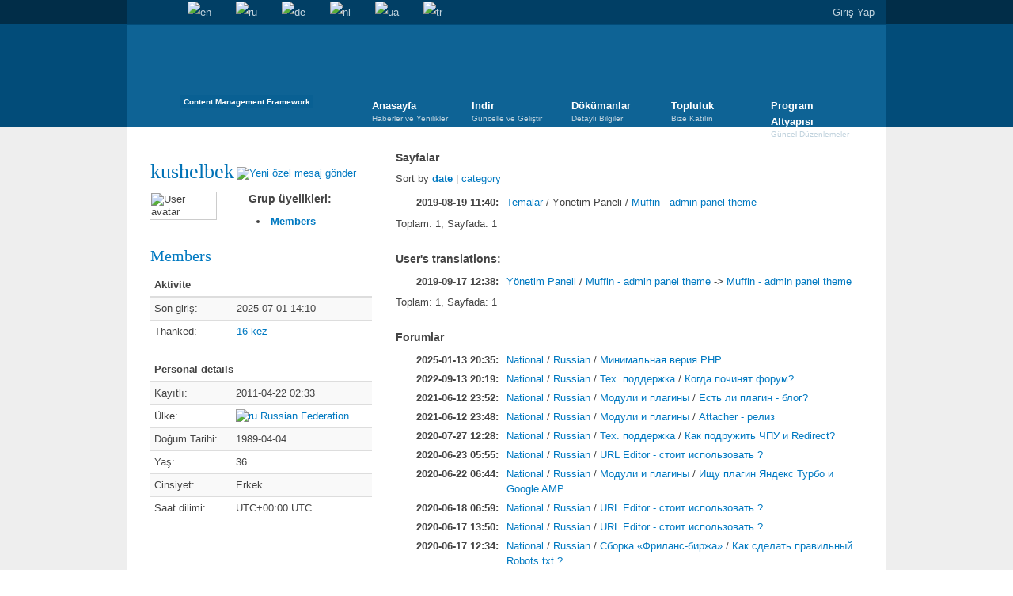

--- FILE ---
content_type: text/html; charset=UTF-8
request_url: https://www.cotonti.com/tr/users/1238?m=details
body_size: 6705
content:
<!doctype html>
<html lang="tr">
<head>
	<title>Kullanıcı : kushelbek - Cotonti</title>
	<meta name="description" content="Open Source PHP Content Management Framework">
	<meta name="keywords" content="cotonti, seditio, cms, cmf, php, mysql, website, engine">
	<meta http-equiv="content-type" content="text/html; charset=UTF-8">
	<meta name="generator" content="Cotonti https://www.cotonti.com">
	<link rel="canonical" href="https://www.cotonti.com/tr/users/kushelbek" />
	<base href="https://www.cotonti.com/" />
	<link href="rc.php?rc=global.cotcom.css&amp;nc=1765894961" type="text/css" rel="stylesheet" />
<script src="rc.php?rc=global.cotcom.js&amp;nc=1765894961"></script>
	<link rel="shortcut icon" href="favicon.ico" type="image/x-icon">
	<link rel="icon" href="thms/cotcom/img/favicons/logo-32x32.png" type="image/png">
	<link rel="icon" href="thms/cotcom/img/favicons/logo-120x120.png" type="image/png">
	<link rel="icon" href="thms/cotcom/img/favicons/logo.svg" type="image/svg+xml">
	<link rel="apple-touch-icon" href="apple-touch-icon.png">
	<link rel="stylesheet" type="text/css" href="thms/cotcom/css/1080.css" media="screen and (min-width:1120px)">
	<link rel="stylesheet" type="text/css" href="thms/cotcom/css/1200.css" media="screen and (min-width:1240px)">
	<link href="//fonts.googleapis.com/css?family=PT+Serif:400,400italic,700,700italic&subset=latin,cyrillic" rel="stylesheet" type="text/css">
	<script type="text/javascript" src="thms/cotcom/js/modernizr-1.6.min.js"></script>
	
	<!-- Yandex.Metrika counter -->
	<script type="text/javascript" >
		(function(m,e,t,r,i,k,a){ m[i]=m[i]||function(){ (m[i].a=m[i].a||[]).push(arguments) };
		m[i].l=1*new Date();
		for (var j = 0; j < document.scripts.length; j++) {if (document.scripts[j].src === r) { return; } }
		k=e.createElement(t),a=e.getElementsByTagName(t)[0],k.async=1,k.src=r,a.parentNode.insertBefore(k,a) })
		(window, document, "script", "https://mc.yandex.ru/metrika/tag.js", "ym");

		ym(96693797, "init", {
			clickmap:true,
			trackLinks:true,
			accurateTrackBounce:true,
			webvisor:true
		});
	</script>
	<noscript><div><img src="https://mc.yandex.ru/watch/96693797" style="position:absolute; left:-9999px;" alt="" /></div></noscript>
	<!-- /Yandex.Metrika counter -->
</head>
<body>
<section id="topbar">
	<div class="container">
		<ul class="inline">
			<li><a href="/tr/" id="home" title="Anasayfa">Anasayfa</a></li>
			<li><a href="tr/search" id="search" title="Ara">Ara</a></li>
								<li>
				<a href="users/1238?m=details" title="English"><img src="images/flags/gb.png" alt="en" /></a>
				</li>
				<li>
				<a href="ru/users/1238?m=details" title="Русский"><img src="images/flags/ru.png" alt="ru" /></a>
				</li>
				<li>
				<a href="de/users/1238?m=details" title="Deutsch"><img src="images/flags/de.png" alt="de" /></a>
				</li>
				<li>
				<a href="nl/users/1238?m=details" title="Nederlands"><img src="images/flags/nl.png" alt="nl" /></a>
				</li>
				<li>
				<a href="ua/users/1238?m=details" title="Українська"><img src="images/flags/ua.png" alt="ua" /></a>
				</li>
				<li>
				<a href="tr/users/1238?m=details" title="Türkçe"><img src="images/flags/tr.png" alt="tr" /></a>
				</li>
		</ul>
		<ul id="guest" class="inline">
			<li><a href="login" id="login" title="Giriş Yap">Giriş Yap</a></li>
		</ul>
		<form action="login?a=check" method="post"><div style="display:inline;margin:0;padding:0"><input type="hidden" name="x" value="B8747FEE" /></div>
			<div id="loginbox" class="userbox hidden">
				Kullanıcı Adı:<br/><input type="text" name="rusername" maxlength="32" /><br/>
				Şifre:<br/><input type="password" name="rpassword" maxlength="32" /><br/>
				<input type="hidden" name="rremember" value="1" />
				<button type="submit">Giriş Yap</button>
				<a href="tr/users?m=register" id="register" title="Kayıt Ol">Kayıt Ol</a>
				<a href="tr/users?m=passrecover" id="passrecover" title="Şifrenizi mi unuttunuz?">Şifrenizi mi unuttunuz?</a>
			</div>
		</form>
			</div>
</section>

<header>
	<div class="container">
		
		<div class="logo">
			<a href="/tr/">Cotonti / Open Source PHP Content Management Framework</a>
			<small>Content Management Framework</small>
		</div>
		<nav>
			<ol>
				<li><a href="/tr/">Anasayfa<small>Haberler ve Yenilikler</small></a>
					<ul>
						<li><a href="tr/news/">Haberler</a></li>
						<li><a href="tr/articles/benefits">Neden Cotonti?</a></li>
						<li><a href="tr/articles/credits">Ekibimiz</a></li>
					</ul>
				</li>
				<li><a href="tr/download/">İndir<small>Güncelle ve Geliştir</small></a>
					<ul>
						<li><a href="tr/download/">Ana Dosyalar</a></li>
						<li><a href="tr/extensions/">Eklentiler</a></li>
						<li><a href="tr/themes/">Temalar</a></li>
						<li><a href="tr/locales/">Dil Dosyaları</a></li>
						<li><a href="tr/addons/">Ekler</a></li>
					</ul>
				</li>
				<li><a href="tr/docs/">Dökümanlar<small>Detaylı Bilgiler</small></a>
					<ul>
						<li><a href="tr/docs/">İçindekiler</a></li>
						<li><a href="tr/docs/genoa/">Eski Dökümanlar</a></li>
						<li><a href="tr/docs/start/installation">Kurulum</a></li>
						<li><a href="tr/docs/admin/">Yönetim</a></li>
						<li><a href="tr/docs/devel/">Geliştirme</a></li>
					</ul>
				</li>
				<li><a href="tr/forums">Topluluk<small>Bize Katılın</small></a>
					<ul>
						<li><a href="tr/forums">Forumlar</a></li>
						
						<li><a href="tr/thanks">Site activity</a></li>
						<li><a href="tr/showcase/">Site Portföyü</a></li>
					</ul>
				</li>
				<li><a href="https://github.com/Cotonti">Program Altyapısı<small>Güncel Düzenlemeler</small></a>
					<ul>
						<li><a href="https://github.com/Cotonti/Cotonti/milestones">Yol Haritamız</a></li>
						<li><a href="https://github.com/Cotonti/Cotonti/commits">Proje Geçmişi</a></li>
						<li><a href="https://github.com/Cotonti/Cotonti/issues">Üzerinde Çalışılanlar</a></li>
						<li><a href="https://github.com/Cotonti/Cotonti">Kaynağı Görüntüle</a></li>
						<li><a href="https://github.com/Cotonti/Cotonti/graphs/contributors">Contributers</a></li>
						<li><a href="tpltags">TPL Tags</a></li>
					</ul>
				</li>
			</ol>
		</nav>
	</div>
</header>

<div id="body" class="users">
	<div class="container"><div class="pretty user_details">
	<div class="col33 top bottom">
		<h1 class="username left">
			kushelbek
		</h1>
		<div class="title">
			<a class="pm_send left" href="tr/pm?m=send&to=1238"><img
				class="icon" src="thms/cotcom/img/pm-send.png"  alt="Yeni özel mesaj gönder" />
			</a>
			
		</div>
		<div class="clearfix"></div>
		<div>
			<div class="useravatar iblock">
				<img class="avatar" src="datas/avatars/1238-success-kid-steven-king-1-e1580389140617[1].png" alt="User avatar" />
			</div>
			<div class="groups iblock">
				<h4>Grup üyelikleri:</h4>
				<p><ul><li><strong><a href="tr/users?gm=4">Members</a></strong></li></ul></p>
			</div>
			<div class="clearfix"></div>
		</div>

		<h3><a href="tr/users?gm=4">Members</a></h3>
		<table class="condensed">
			<thead>
				<tr>
					<th colspan="2">Aktivite</th>
				</tr>
			</thead>
			<tbody>
				<tr>
					<td>Son giriş:</td>
					<td>2025-07-01 14:10</td>
				</tr>
				<tr>
					<td>Thanked:</td>
					<td><a href="tr/thanks/1238?a=user" title="">16 kez</a></td>
				</tr>
			</tbody>
		</table>
		<table class="condensed">
			<thead>
				<tr>
					<th colspan="2">Personal details</th>
				</tr>
			</thead>
			<tbody>
				<tr>
					<td>Kayıtlı:</td>
					<td>2011-04-22 02:33</td>
				</tr>
				<tr>
					<td>Ülke:</td>
					<td><a href="tr/users?country=ru" title="Russian Federation"><img class="flag" src="images/flags/ru.png" alt="ru" /></a> <a href="tr/users?country=ru" title="Russian Federation">Russian Federation</a></td>
				</tr>
				<tr>
					<td>Doğum Tarihi:</td>
					<td>1989-04-04</td>
				</tr>
				<tr>
					<td>Yaş:</td>
					<td>36</td>
				</tr>
				
				<tr>
					<td>Cinsiyet:</td>
					<td>Erkek</td>
				</tr>
				<tr>
					<td>Saat dilimi:</td>
					<td>UTC+00:00 UTC</td>
				</tr>
			</tbody>
		</table>
	</div>

	<div class="col66 top bottom first">
		
		<div class="useractivity">
			<h4>Sayfalar</h4>
			<div class="userpageslist uinfolist">
	<div id='reloadp'>
	<p>
		Sort by <a href="users.php?m=details&amp;id=1238&amp;ps=date&amp;dp=0" OnClick="return ajaxSend({url: '/tr/?r=userpages&amp;id=1238&amp;ps=date', data: '&dp=', divId: 'reloadp', errMsg: 'The server encountered an internal error or misconfiguration and was unable to complete your request. Please contact the administrator and inform them of the time the error occurred, and anything you might have done that may have caucot the error.'});" style="font-weight:bold">date</a> | <a href="users.php?m=details&amp;id=1238&amp;ps=cat&amp;dp=0" OnClick="return ajaxSend({url: '/tr/?r=userpages&amp;id=1238&amp;ps=cat', data: '&dp=', divId: 'reloadp', errMsg: 'The server encountered an internal error or misconfiguration and was unable to complete your request. Please contact the administrator and inform them of the time the error occurred, and anything you might have done that may have caucot the error.'});" style="font-weight:normal">category</a>
	</p>
		<dl class="dl-horizontal">
			<dt class="datetime">2019-08-19 11:40:</dt>
			<dd class="links"><a href="tr/themes/" title="Temalar">Temalar</a> / <span>Yönetim Paneli</span> / <a href="tr/themes/admin-panel/muffin-admin-panel-theme">Muffin - admin panel theme</a></dd>
		</dl>
	<p class="clear">Toplam: 1, Sayfada: 1</p>
	</div>
</div>

			
			<h4>User's translations:</h4>
			<div class="user-translations-list uinfolist">
<div id='usr_translated_pag'>
<dl class="dl-horizontal">
	<dt class="datetime">2019-09-17 12:38:</dt>
	<dd class="links">
		<a href="tr/themes/admin-panel/">Yönetim Paneli</a> /
		<a href="ru/themes/admin-panel/muffin-admin-panel-theme">Muffin - admin panel theme</a> -> <a href="tr/themes/admin-panel/muffin-admin-panel-theme">Muffin - admin panel theme</a><br />
	</dd>
</dl>
<p class="clear">Toplam: 1, Sayfada: 1</p>
<nav role="navigation" class="pagination small">  </nav>
</div>
</div>

			
			<h4>Forumlar</h4>
			<div class="userpostslist uinfolist">
	<div id='reloadf'>
	<dl class="dl-horizontal">
		<dt class="datetime">2025-01-13 20:35:</dt>
		<dd class="links">
			<a href="tr/forums/nat#nat" title="National">National</a> / <a href="tr/forums?m=topics&amp;s=12" title="Russian">Russian</a> /
			<a href="tr/forums?m=posts&amp;q=9364#48182">Минимальная верия PHP</a>
		</dd>
		<dt class="datetime">2022-09-13 20:19:</dt>
		<dd class="links">
			<a href="tr/forums/nat#nat" title="National">National</a> / <a href="tr/forums?m=topics&amp;s=12" title="Russian">Russian</a> / <a href="tr/forums?m=topics&amp;s=33" title="Тех. поддержка">Тех. поддержка</a> /
			<a href="tr/forums?m=posts&amp;q=9163#45682">Когда починят форум?</a>
		</dd>
		<dt class="datetime">2021-06-12 23:52:</dt>
		<dd class="links">
			<a href="tr/forums/nat#nat" title="National">National</a> / <a href="tr/forums?m=topics&amp;s=12" title="Russian">Russian</a> / <a href="tr/forums?m=topics&amp;s=34" title="Модули и плагины">Модули и плагины</a> /
			<a href="tr/forums?m=posts&amp;q=9040#45408">Есть ли плагин - блог?</a>
		</dd>
		<dt class="datetime">2021-06-12 23:48:</dt>
		<dd class="links">
			<a href="tr/forums/nat#nat" title="National">National</a> / <a href="tr/forums?m=topics&amp;s=12" title="Russian">Russian</a> / <a href="tr/forums?m=topics&amp;s=34" title="Модули и плагины">Модули и плагины</a> /
			<a href="tr/forums?m=posts&amp;q=8832#45407">Attacher - релиз</a>
		</dd>
		<dt class="datetime">2020-07-27 12:28:</dt>
		<dd class="links">
			<a href="tr/forums/nat#nat" title="National">National</a> / <a href="tr/forums?m=topics&amp;s=12" title="Russian">Russian</a> / <a href="tr/forums?m=topics&amp;s=33" title="Тех. поддержка">Тех. поддержка</a> /
			<a href="tr/forums?m=posts&amp;q=9011#45022">Как подружить ЧПУ и Redirect?</a>
		</dd>
		<dt class="datetime">2020-06-23 05:55:</dt>
		<dd class="links">
			<a href="tr/forums/nat#nat" title="National">National</a> / <a href="tr/forums?m=topics&amp;s=12" title="Russian">Russian</a> /
			<a href="tr/forums?m=posts&amp;q=8983#44928">URL Editor - стоит использовать ?</a>
		</dd>
		<dt class="datetime">2020-06-22 06:44:</dt>
		<dd class="links">
			<a href="tr/forums/nat#nat" title="National">National</a> / <a href="tr/forums?m=topics&amp;s=12" title="Russian">Russian</a> / <a href="tr/forums?m=topics&amp;s=34" title="Модули и плагины">Модули и плагины</a> /
			<a href="tr/forums?m=posts&amp;q=8999#44939">Ищу плагин Яндекс Турбо и Google AMP</a>
		</dd>
		<dt class="datetime">2020-06-18 06:59:</dt>
		<dd class="links">
			<a href="tr/forums/nat#nat" title="National">National</a> / <a href="tr/forums?m=topics&amp;s=12" title="Russian">Russian</a> /
			<a href="tr/forums?m=posts&amp;q=8983#44905">URL Editor - стоит использовать ?</a>
		</dd>
		<dt class="datetime">2020-06-17 13:50:</dt>
		<dd class="links">
			<a href="tr/forums/nat#nat" title="National">National</a> / <a href="tr/forums?m=topics&amp;s=12" title="Russian">Russian</a> /
			<a href="tr/forums?m=posts&amp;q=8983#44902">URL Editor - стоит использовать ?</a>
		</dd>
		<dt class="datetime">2020-06-17 12:34:</dt>
		<dd class="links">
			<a href="tr/forums/nat#nat" title="National">National</a> / <a href="tr/forums?m=topics&amp;s=12" title="Russian">Russian</a> / <a href="tr/forums?m=topics&amp;s=ru-flance" title="Сборка «Фриланс-биржа»">Сборка «Фриланс-биржа»</a> /
			<a href="tr/forums?m=posts&amp;q=8991#44901">Как сделать правильный Robots.txt ?</a>
		</dd>
	</dl>
	<p>Toplam: 179, Sayfada: 10</p>
	<nav role="navigation" class="pagination small">&nbsp;<span class="pagenav pagenav_current"><a href="tr/users/1238?m=details" class="ajax"  rel="get-reloadf;/tr/;r=userlatestposts&amp;id=1238">1</a></span><span class="pagenav pagenav_pages"><a href="tr/users/1238?m=details&amp;df=2" class="ajax"  rel="get-reloadf;/tr/;r=userlatestposts&amp;id=1238&amp;df=2">2</a></span><span class="pagenav pagenav_pages"><a href="tr/users/1238?m=details&amp;df=3" class="ajax"  rel="get-reloadf;/tr/;r=userlatestposts&amp;id=1238&amp;df=3">3</a></span><span class="pagenav pagenav_pages"><a href="tr/users/1238?m=details&amp;df=4" class="ajax"  rel="get-reloadf;/tr/;r=userlatestposts&amp;id=1238&amp;df=4">4</a></span><span class="pagenav pagenav_pages"><a href="tr/users/1238?m=details&amp;df=5" class="ajax"  rel="get-reloadf;/tr/;r=userlatestposts&amp;id=1238&amp;df=5">5</a></span><span class="pagenav pagenav_gap">...</span><span class="pagenav pagenav_pages"><a href="tr/users/1238?m=details&amp;df=10" class="ajax"  rel="get-reloadf;/tr/;r=userlatestposts&amp;id=1238&amp;df=10">10</a></span>&nbsp;<span class="pagenav pagenav_next"><a href="tr/users/1238?m=details&amp;df=2" class="ajax"  rel="get-reloadf;/tr/;r=userlatestposts&amp;id=1238&amp;df=2">&gt;</a></span><span class="pagenav pagenav pagenav_last"><a href="tr/users/1238?m=details&amp;df=18" class="ajax"  rel="get-reloadf;/tr/;r=userlatestposts&amp;id=1238&amp;df=2">&gt;&gt;</a></span></nav>
	</div>
</div>

		</div>
	</div>
</div><div class="clearfix"></div>
	</div>
</div>
<footer>
	<div class="container">
		<nav>
			<ol>
				<li><a href="/tr/">Anasayfa</a>
					<ul>
						<li><a href="tr/news/">Haberler</a></li>
						<li><a href="tr/rss">RSS</a></li>
						<li><a href="https://www.facebook.com/groups/51388482108/">Facebook</a></li>
						<li><a href="https://plus.google.com/116174067725189854268">Google+</a></li>
						<li><a href="https://twitter.com/Cotonti">Twitter</a></li>
					</ul>
				</li>
				<li><a href="tr/download/">İndir</a>
					<ul>
						<li><a href="tr/download/">Ana Dosyalar</a></li>
						<li><a href="tr/extensions/">Eklentiler</a></li>
						<li><a href="tr/themes/">Temalar</a></li>
						<li><a href="tr/locales/">Dil Dosyaları</a></li>
						<li><a href="tr/addons/">Ekler</a></li>
					</ul>
				</li>
				<li><a href="tr/docs/">Dökümanlar</a>
					<ul>
						<li><a href="tr/docs/">İçindekiler</a></li>
						<li><a href="tr/docs/genoa/">Eski Dökümanlar</a></li>
						<li><a href="docs/start/installation">Kurulum</a></li>
						<li><a href="tr/docs/admin/">Yönetim</a></li>
						<li><a href="tr/docs/devel/">Geliştirme</a></li>
					</ul>
				</li>
				<li><a href="tr/forums">Topluluk</a>
					<ul>
						<li><a href="tr/forums">Forumlar</a></li>
						
						<li><a href="tr/thanks">Site activity</a></li>
						<li><a href="tr/showcase/">Site Portföyü</a></li>
					</ul>
				</li>
				<li><a href="https://github.com/Cotonti">Program Altyapısı</a>
					<ul>
						<li><a href="https://github.com/Cotonti/Cotonti/milestones">Yol Haritamız</a></li>
						<li><a href="https://github.com/Cotonti/Cotonti/commits">Proje Geçmişi</a></li>
						<li><a href="https://github.com/Cotonti/Cotonti/issues">Üzerinde Çalışılanlar</a></li>
						<li><a href="https://github.com/Cotonti/Cotonti">Kaynağı Görüntüle</a></li>
						<li><a href="tpltags">TPL Tags</a></li>
					</ul>
				</li>
			</ol>
		</nav>
		<div class="clearfix"><p>&copy; 2008 - 2026 Cotonti Team</p><p><img src="thms/cotcom/img/icon_cotonti.png" style="vertical-align:middle;" /> Güçlendirici Bileşen Cotonti</p><p>Sayfa oluşturulma süresi 0.02616 saniyeler</p></div>
	</div>
	
</footer>
<script type="text/javascript">
//<![CDATA[
$(document).ready(function() {
	//$("select, input:radio, input:file, input:text, input:password").uniform();
	//$("input:text").defaultValue();

	$("nav ol").setActiveTab('https://www.cotonti.com', '/tr/users/1238');

	$("#search").toggleContent({
		css: { 'margin-left': '240px' },
		content: '<form id="searchform" action="tr/search" method="get"><input id="searchfield" type="text" name="sq" title="Ara"></form>',
		before: true
	}).bind('on.toggleContent', function() {
		$(this).parent().find('input').focus();
	}).bind('off.toggleContent', function() {
		$(this).parent().find('form').submit();
	});
	$("#login").toggle(function() {
		$(this).addClass('active');
		$("#loginbox").removeClass('hidden');
		$("#loginbox input:first").focus();
	}, function() {
		$("#loginbox").addClass('hidden');
		$(this).removeClass('active');
	});
	if(0 > 0){
		$("a#messages")
			.append('<div id="pmcount">0</div>')
			.attr('title', 'Mesajlar (Okunmamış: 0)')
			.toggle(function(){
				$(this).addClass('active');
				$('body').append('<div id="pmbox" class="userbox"><p><a href="tr/pm">Inbox</a> - <a href="tr/pm?f=sentbox">Sentbox</a></p></div>');
				$.getJSON('index.php?r=pm_json', function(data){
					var rows = '<ol>';
					$.each(data, function(key, val){
						console.log(val);
						var url = 'tr/pm?m=message&amp;id=0'.replace('0', val.pm_id);
						rows += '<li><a href="'+url+'">'+val.pm_title+'</a><small>Gönderici: '+val.pm_fromuser+'</small></li>';
					});
					rows += '</ol>';
					$('#pmbox').prepend(rows);
				});
			}, function(){
				$(this).removeClass('active');
				$('div#pmbox').remove();
			});
	}
});

(function(i,s,o,g,r,a,m){i['GoogleAnalyticsObject']=r;i[r]=i[r]||function(){
(i[r].q=i[r].q||[]).push(arguments)},i[r].l=1*new Date();a=s.createElement(o),
m=s.getElementsByTagName(o)[0];a.async=1;a.src=g;m.parentNode.insertBefore(a,m)
})(window,document,'script','//www.google-analytics.com/analytics.js','ga');
ga('create', 'UA-58505295-1', 'auto');
ga('send', 'pageview');
//]]>
</script>
<script>
//<![CDATA[
cot.init({"config":{"serverEvents":"none"},"lang":[]});
//]]>
</script>
<script>
//<![CDATA[
let codeBlocks = document.querySelectorAll('pre[class*="brush"]');
if (codeBlocks.length > 0) {
    let head  = document.getElementsByTagName('head')[0];
    ['plugins/syntaxhighlighter/lib/theme-cotonti.css', 'plugins/syntaxhighlighter/lib/common.css'].forEach((item) => {
        let shLink = document.createElement('link');
        shLink.rel  = 'stylesheet';
        shLink.type = 'text/css';
        shLink.href = item;
        head.appendChild(shLink);
    });

    shPrepareConfig = {
        theme: 'cotonti',
        coreScript: 'plugins/syntaxhighlighter/lib/syntaxhighlighter.js'
    };
    let startScript = document.createElement('script');
    startScript.async = true;
    startScript.src ='plugins/syntaxhighlighter/js/start.js';
    document.body.appendChild(startScript);

    syntaxhighlighterConfig = {
        autoLinks: true,
        className: null,
        gutter: true,
        smartTabs: true,
        tabSize: 4
    };
}
//]]>
</script>
<script>
//<![CDATA[
window.thanks = { maxPerDay: 10, maxToEachUser: 5, thankedToday: 0, thankedUsersToday: {}, confirmPrompt: 'Would you like to thank the user?', errorLimit: 'Sorry, you can not give any more thanks today', errorUserLimit: 'Sorry, this users can not be thanks today anymore', errorRequest: 'An error occurred when sending the request. Try refreshing the page and thanking again.', x: 'B8747FEE', }
//]]>
</script>

</body>
</html>